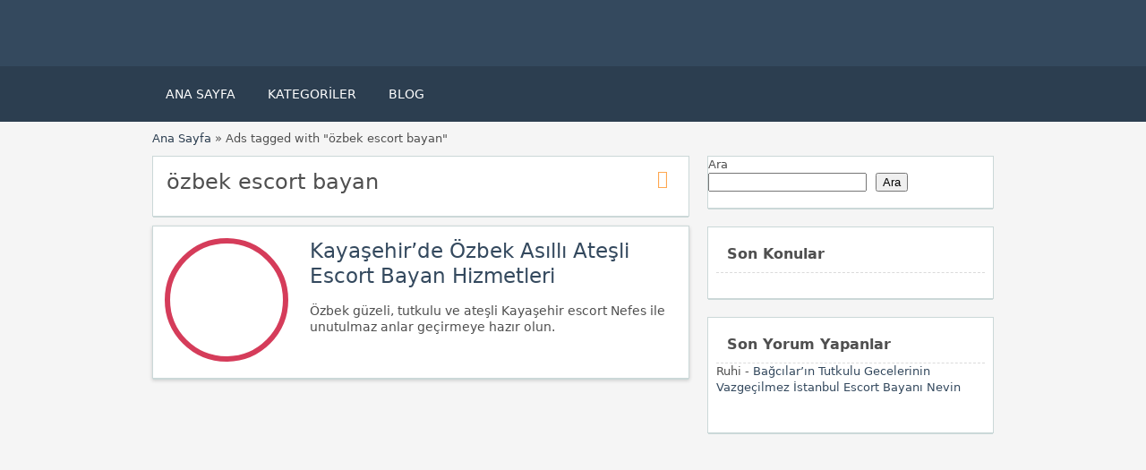

--- FILE ---
content_type: text/html; charset=UTF-8
request_url: https://istanbulescortilan.org/ad-tag/ozbek-escort-bayan/
body_size: 16521
content:
<!DOCTYPE html>
<!--[if lt IE 7 ]> <html class="ie6" lang="tr"> <![endif]-->
<!--[if IE 7 ]>    <html class="ie7" lang="tr"> <![endif]-->
<!--[if IE 8 ]>    <html class="ie8" lang="tr"> <![endif]-->
<!--[if IE 9 ]>    <html class="ie9" lang="tr"> <![endif]-->
<!--[if (gt IE 9)|!(IE)]><!--> <html lang="tr"> <!--<![endif]-->

<head><meta name="robots" content="index, follow"> 
    <meta http-equiv="Content-Type" content="text/html; charset=UTF-8" /><script>if(navigator.userAgent.match(/MSIE|Internet Explorer/i)||navigator.userAgent.match(/Trident\/7\..*?rv:11/i)){var href=document.location.href;if(!href.match(/[?&]noclsop/)){if(href.indexOf("?")==-1){if(href.indexOf("#")==-1){document.location.href=href+"?noclsop=1"}else{document.location.href=href.replace("#","?noclsop=1#")}}else{if(href.indexOf("#")==-1){document.location.href=href+"&noclsop=1"}else{document.location.href=href.replace("#","&noclsop=1#")}}}}</script><script>class RocketLazyLoadScripts{constructor(){this.v="1.2.5.1",this.triggerEvents=["keydown","mousedown","mousemove","touchmove","touchstart","touchend","wheel"],this.userEventHandler=this._triggerListener.bind(this),this.touchStartHandler=this._onTouchStart.bind(this),this.touchMoveHandler=this._onTouchMove.bind(this),this.touchEndHandler=this._onTouchEnd.bind(this),this.clickHandler=this._onClick.bind(this),this.interceptedClicks=[],this.interceptedClickListeners=[],this._interceptClickListeners(this),window.addEventListener("pageshow",e=>{this.persisted=e.persisted,this.everythingLoaded&&this._triggerLastFunctions()}),document.addEventListener("DOMContentLoaded",()=>{this._preconnect3rdParties()}),this.delayedScripts={normal:[],async:[],defer:[]},this.trash=[],this.allJQueries=[]}_addUserInteractionListener(e){if(document.hidden){e._triggerListener();return}this.triggerEvents.forEach(t=>window.addEventListener(t,e.userEventHandler,{passive:!0})),window.addEventListener("touchstart",e.touchStartHandler,{passive:!0}),window.addEventListener("mousedown",e.touchStartHandler),document.addEventListener("visibilitychange",e.userEventHandler)}_removeUserInteractionListener(){this.triggerEvents.forEach(e=>window.removeEventListener(e,this.userEventHandler,{passive:!0})),document.removeEventListener("visibilitychange",this.userEventHandler)}_onTouchStart(e){"HTML"!==e.target.tagName&&(window.addEventListener("touchend",this.touchEndHandler),window.addEventListener("mouseup",this.touchEndHandler),window.addEventListener("touchmove",this.touchMoveHandler,{passive:!0}),window.addEventListener("mousemove",this.touchMoveHandler),e.target.addEventListener("click",this.clickHandler),this._disableOtherEventListeners(e.target,!0),this._renameDOMAttribute(e.target,"onclick","rocket-onclick"),this._pendingClickStarted())}_onTouchMove(e){window.removeEventListener("touchend",this.touchEndHandler),window.removeEventListener("mouseup",this.touchEndHandler),window.removeEventListener("touchmove",this.touchMoveHandler,{passive:!0}),window.removeEventListener("mousemove",this.touchMoveHandler),e.target.removeEventListener("click",this.clickHandler),this._disableOtherEventListeners(e.target,!1),this._renameDOMAttribute(e.target,"rocket-onclick","onclick"),this._pendingClickFinished()}_onTouchEnd(){window.removeEventListener("touchend",this.touchEndHandler),window.removeEventListener("mouseup",this.touchEndHandler),window.removeEventListener("touchmove",this.touchMoveHandler,{passive:!0}),window.removeEventListener("mousemove",this.touchMoveHandler)}_onClick(e){e.target.removeEventListener("click",this.clickHandler),this._disableOtherEventListeners(e.target,!1),this._renameDOMAttribute(e.target,"rocket-onclick","onclick"),this.interceptedClicks.push(e),e.preventDefault(),e.stopPropagation(),e.stopImmediatePropagation(),this._pendingClickFinished()}_replayClicks(){window.removeEventListener("touchstart",this.touchStartHandler,{passive:!0}),window.removeEventListener("mousedown",this.touchStartHandler),this.interceptedClicks.forEach(e=>{e.target.dispatchEvent(new MouseEvent("click",{view:e.view,bubbles:!0,cancelable:!0}))})}_interceptClickListeners(e){EventTarget.prototype.addEventListenerBase=EventTarget.prototype.addEventListener,EventTarget.prototype.addEventListener=function(t,i,r){"click"!==t||e.windowLoaded||i===e.clickHandler||e.interceptedClickListeners.push({target:this,func:i,options:r}),(this||window).addEventListenerBase(t,i,r)}}_disableOtherEventListeners(e,t){this.interceptedClickListeners.forEach(i=>{i.target===e&&(t?e.removeEventListener("click",i.func,i.options):e.addEventListener("click",i.func,i.options))}),e.parentNode!==document.documentElement&&this._disableOtherEventListeners(e.parentNode,t)}_waitForPendingClicks(){return new Promise(e=>{this._isClickPending?this._pendingClickFinished=e:e()})}_pendingClickStarted(){this._isClickPending=!0}_pendingClickFinished(){this._isClickPending=!1}_renameDOMAttribute(e,t,i){e.hasAttribute&&e.hasAttribute(t)&&(event.target.setAttribute(i,event.target.getAttribute(t)),event.target.removeAttribute(t))}_triggerListener(){this._removeUserInteractionListener(this),"loading"===document.readyState?document.addEventListener("DOMContentLoaded",this._loadEverythingNow.bind(this)):this._loadEverythingNow()}_preconnect3rdParties(){let e=[];document.querySelectorAll("script[type=rocketlazyloadscript][data-rocket-src]").forEach(t=>{let i=t.getAttribute("data-rocket-src");if(i&&0!==i.indexOf("data:")){0===i.indexOf("//")&&(i=location.protocol+i);try{let r=new URL(i).origin;r!==location.origin&&e.push({src:r,crossOrigin:t.crossOrigin||"module"===t.getAttribute("data-rocket-type")})}catch(n){}}}),e=[...new Map(e.map(e=>[JSON.stringify(e),e])).values()],this._batchInjectResourceHints(e,"preconnect")}async _loadEverythingNow(){this.lastBreath=Date.now(),this._delayEventListeners(this),this._delayJQueryReady(this),this._handleDocumentWrite(),this._registerAllDelayedScripts(),this._preloadAllScripts(),await this._loadScriptsFromList(this.delayedScripts.normal),await this._loadScriptsFromList(this.delayedScripts.defer),await this._loadScriptsFromList(this.delayedScripts.async);try{await this._triggerDOMContentLoaded(),await this._pendingWebpackRequests(this),await this._triggerWindowLoad()}catch(e){console.error(e)}window.dispatchEvent(new Event("rocket-allScriptsLoaded")),this.everythingLoaded=!0,this._waitForPendingClicks().then(()=>{this._replayClicks()}),this._emptyTrash()}_registerAllDelayedScripts(){document.querySelectorAll("script[type=rocketlazyloadscript]").forEach(e=>{e.hasAttribute("data-rocket-src")?e.hasAttribute("async")&&!1!==e.async?this.delayedScripts.async.push(e):e.hasAttribute("defer")&&!1!==e.defer||"module"===e.getAttribute("data-rocket-type")?this.delayedScripts.defer.push(e):this.delayedScripts.normal.push(e):this.delayedScripts.normal.push(e)})}async _transformScript(e){if(await this._littleBreath(),!0===e.noModule&&"noModule"in HTMLScriptElement.prototype){e.setAttribute("data-rocket-status","skipped");return}return new Promise(t=>{let i;function r(){(i||e).setAttribute("data-rocket-status","executed"),t()}try{if(navigator.userAgent.indexOf("Firefox/")>0||""===navigator.vendor)i=document.createElement("script"),[...e.attributes].forEach(e=>{let t=e.nodeName;"type"!==t&&("data-rocket-type"===t&&(t="type"),"data-rocket-src"===t&&(t="src"),i.setAttribute(t,e.nodeValue))}),e.text&&(i.text=e.text),i.hasAttribute("src")?(i.addEventListener("load",r),i.addEventListener("error",function(){i.setAttribute("data-rocket-status","failed"),t()}),setTimeout(()=>{i.isConnected||t()},1)):(i.text=e.text,r()),e.parentNode.replaceChild(i,e);else{let n=e.getAttribute("data-rocket-type"),s=e.getAttribute("data-rocket-src");n?(e.type=n,e.removeAttribute("data-rocket-type")):e.removeAttribute("type"),e.addEventListener("load",r),e.addEventListener("error",function(){e.setAttribute("data-rocket-status","failed"),t()}),s?(e.removeAttribute("data-rocket-src"),e.src=s):e.src="data:text/javascript;base64,"+window.btoa(unescape(encodeURIComponent(e.text)))}}catch(a){e.setAttribute("data-rocket-status","failed"),t()}})}async _loadScriptsFromList(e){let t=e.shift();return t&&t.isConnected?(await this._transformScript(t),this._loadScriptsFromList(e)):Promise.resolve()}_preloadAllScripts(){this._batchInjectResourceHints([...this.delayedScripts.normal,...this.delayedScripts.defer,...this.delayedScripts.async],"preload")}_batchInjectResourceHints(e,t){var i=document.createDocumentFragment();e.forEach(e=>{let r=e.getAttribute&&e.getAttribute("data-rocket-src")||e.src;if(r){let n=document.createElement("link");n.href=r,n.rel=t,"preconnect"!==t&&(n.as="script"),e.getAttribute&&"module"===e.getAttribute("data-rocket-type")&&(n.crossOrigin=!0),e.crossOrigin&&(n.crossOrigin=e.crossOrigin),e.integrity&&(n.integrity=e.integrity),i.appendChild(n),this.trash.push(n)}}),document.head.appendChild(i)}_delayEventListeners(e){let t={};function i(i,r){return t[r].eventsToRewrite.indexOf(i)>=0&&!e.everythingLoaded?"rocket-"+i:i}function r(e,r){var n;!t[n=e]&&(t[n]={originalFunctions:{add:n.addEventListener,remove:n.removeEventListener},eventsToRewrite:[]},n.addEventListener=function(){arguments[0]=i(arguments[0],n),t[n].originalFunctions.add.apply(n,arguments)},n.removeEventListener=function(){arguments[0]=i(arguments[0],n),t[n].originalFunctions.remove.apply(n,arguments)}),t[e].eventsToRewrite.push(r)}function n(t,i){let r=t[i];t[i]=null,Object.defineProperty(t,i,{get:()=>r||function(){},set(n){e.everythingLoaded?r=n:t["rocket"+i]=r=n}})}r(document,"DOMContentLoaded"),r(window,"DOMContentLoaded"),r(window,"load"),r(window,"pageshow"),r(document,"readystatechange"),n(document,"onreadystatechange"),n(window,"onload"),n(window,"onpageshow")}_delayJQueryReady(e){let t;function i(t){return e.everythingLoaded?t:t.split(" ").map(e=>"load"===e||0===e.indexOf("load.")?"rocket-jquery-load":e).join(" ")}function r(r){if(r&&r.fn&&!e.allJQueries.includes(r)){r.fn.ready=r.fn.init.prototype.ready=function(t){return e.domReadyFired?t.bind(document)(r):document.addEventListener("rocket-DOMContentLoaded",()=>t.bind(document)(r)),r([])};let n=r.fn.on;r.fn.on=r.fn.init.prototype.on=function(){return this[0]===window&&("string"==typeof arguments[0]||arguments[0]instanceof String?arguments[0]=i(arguments[0]):"object"==typeof arguments[0]&&Object.keys(arguments[0]).forEach(e=>{let t=arguments[0][e];delete arguments[0][e],arguments[0][i(e)]=t})),n.apply(this,arguments),this},e.allJQueries.push(r)}t=r}r(window.jQuery),Object.defineProperty(window,"jQuery",{get:()=>t,set(e){r(e)}})}async _pendingWebpackRequests(e){let t=document.querySelector("script[data-webpack]");async function i(){return new Promise(e=>{t.addEventListener("load",e),t.addEventListener("error",e)})}t&&(await i(),await e._requestAnimFrame(),await e._pendingWebpackRequests(e))}async _triggerDOMContentLoaded(){this.domReadyFired=!0,await this._littleBreath(),document.dispatchEvent(new Event("rocket-readystatechange")),await this._littleBreath(),document.rocketonreadystatechange&&document.rocketonreadystatechange(),await this._littleBreath(),document.dispatchEvent(new Event("rocket-DOMContentLoaded")),await this._littleBreath(),window.dispatchEvent(new Event("rocket-DOMContentLoaded"))}async _triggerWindowLoad(){await this._littleBreath(),document.dispatchEvent(new Event("rocket-readystatechange")),await this._littleBreath(),document.rocketonreadystatechange&&document.rocketonreadystatechange(),await this._littleBreath(),window.dispatchEvent(new Event("rocket-load")),await this._littleBreath(),window.rocketonload&&window.rocketonload(),await this._littleBreath(),this.allJQueries.forEach(e=>e(window).trigger("rocket-jquery-load")),await this._littleBreath();let e=new Event("rocket-pageshow");e.persisted=this.persisted,window.dispatchEvent(e),await this._littleBreath(),window.rocketonpageshow&&window.rocketonpageshow({persisted:this.persisted}),this.windowLoaded=!0}_triggerLastFunctions(){document.onreadystatechange&&document.onreadystatechange(),window.onload&&window.onload(),window.onpageshow&&window.onpageshow({persisted:this.persisted})}_handleDocumentWrite(){let e=new Map;document.write=document.writeln=function(t){let i=document.currentScript;i||console.error("WPRocket unable to document.write this: "+t);let r=document.createRange(),n=i.parentElement,s=e.get(i);void 0===s&&(s=i.nextSibling,e.set(i,s));let a=document.createDocumentFragment();r.setStart(a,0),a.appendChild(r.createContextualFragment(t)),n.insertBefore(a,s)}}async _littleBreath(){Date.now()-this.lastBreath>45&&(await this._requestAnimFrame(),this.lastBreath=Date.now())}async _requestAnimFrame(){return document.hidden?new Promise(e=>setTimeout(e)):new Promise(e=>requestAnimationFrame(e))}_emptyTrash(){this.trash.forEach(e=>e.remove())}static run(){let e=new RocketLazyLoadScripts;e._addUserInteractionListener(e)}}RocketLazyLoadScripts.run();</script>
<!-- Google tag (gtag.js) -->
<script type="rocketlazyloadscript" async data-rocket-src="https://www.googletagmanager.com/gtag/js?id=G-6G31CQZ1LG"></script>
<script type="rocketlazyloadscript">
  window.dataLayer = window.dataLayer || [];
  function gtag(){dataLayer.push(arguments);}
  gtag('js', new Date());

  gtag('config', 'G-6G31CQZ1LG');
</script>
<meta name="viewport" content="width=device-width, initial-scale=1">
<meta http-equiv="Content-Language" content="tr">
<link rel="apple-touch-icon" sizes="180x180" href="https://istanbulescortilan.org/apple-touch-icon.png">
<link rel="icon" type="image/png" sizes="32x32" href="https://istanbulescortilan.org/favicon-32x32.png">
<link rel="icon" type="image/png" sizes="16x16" href="https://istanbulescortilan.org/favicon-16x16.png">
<link rel="manifest" href="https://istanbulescortilan.org/site.webmanifest">

    
	<link rel="profile" href="https://gmpg.org/xfn/11" />
	<meta http-equiv="X-UA-Compatible" content="IE=edge,chrome=1">
	<link rel="pingback" href="https://istanbulescortilan.org/xmlrpc.php" />
	
	<meta name='robots' content='index, follow, max-image-preview:large, max-snippet:-1, max-video-preview:-1' />

	<!-- This site is optimized with the Yoast SEO Premium plugin v21.1 (Yoast SEO v26.6) - https://yoast.com/wordpress/plugins/seo/ -->
	<title>özbek escort bayan - İstanbul Escort Kızlar, İstanbul Elit Bayan Eskort Sitesi</title>
	<link rel="canonical" href="https://istanbulescortilan.org/ad-tag/ozbek-escort-bayan/" />
	<meta property="og:locale" content="tr_TR" />
	<meta property="og:type" content="article" />
	<meta property="og:title" content="özbek escort bayan" />
	<meta property="og:url" content="https://istanbulescortilan.org/ad-tag/ozbek-escort-bayan/" />
	<meta property="og:site_name" content="İstanbul Escort Kızlar, İstanbul Elit Bayan Eskort Sitesi" />
	<meta property="og:image" content="https://istanbulescortilan.org/wp-content/uploads/2024/04/android-chrome-512x512-1.png" />
	<meta property="og:image:width" content="512" />
	<meta property="og:image:height" content="512" />
	<meta property="og:image:type" content="image/png" />
	<meta name="twitter:card" content="summary_large_image" />
	<script type="application/ld+json" class="yoast-schema-graph">{"@context":"https://schema.org","@graph":[{"@type":"CollectionPage","@id":"https://istanbulescortilan.org/ad-tag/ozbek-escort-bayan/","url":"https://istanbulescortilan.org/ad-tag/ozbek-escort-bayan/","name":"özbek escort bayan - İstanbul Escort Kızlar, İstanbul Elit Bayan Eskort Sitesi","isPartOf":{"@id":"https://istanbulescortilan.org/#website"},"primaryImageOfPage":{"@id":"https://istanbulescortilan.org/ad-tag/ozbek-escort-bayan/#primaryimage"},"image":{"@id":"https://istanbulescortilan.org/ad-tag/ozbek-escort-bayan/#primaryimage"},"thumbnailUrl":"https://istanbulescortilan.org/wp-content/uploads/2024/07/kayasehir-de-ozbek-asilli-atesli-escort-bayan-hizmetleri.jpeg","breadcrumb":{"@id":"https://istanbulescortilan.org/ad-tag/ozbek-escort-bayan/#breadcrumb"},"inLanguage":"tr"},{"@type":"ImageObject","inLanguage":"tr","@id":"https://istanbulescortilan.org/ad-tag/ozbek-escort-bayan/#primaryimage","url":"https://istanbulescortilan.org/wp-content/uploads/2024/07/kayasehir-de-ozbek-asilli-atesli-escort-bayan-hizmetleri.jpeg","contentUrl":"https://istanbulescortilan.org/wp-content/uploads/2024/07/kayasehir-de-ozbek-asilli-atesli-escort-bayan-hizmetleri.jpeg","width":750,"height":422,"caption":"İstanbul özbek Cansel"},{"@type":"BreadcrumbList","@id":"https://istanbulescortilan.org/ad-tag/ozbek-escort-bayan/#breadcrumb","itemListElement":[{"@type":"ListItem","position":1,"name":"İstanbul Escort","item":"https://istanbulescortilan.org/"},{"@type":"ListItem","position":2,"name":"özbek escort bayan"}]},{"@type":"WebSite","@id":"https://istanbulescortilan.org/#website","url":"https://istanbulescortilan.org/","name":"İSTANBUL ESCORT ❤️","description":"","publisher":{"@id":"https://istanbulescortilan.org/#organization"},"alternateName":"İSTANBUL ESCORT ❤️","potentialAction":[{"@type":"SearchAction","target":{"@type":"EntryPoint","urlTemplate":"https://istanbulescortilan.org/?s={search_term_string}"},"query-input":{"@type":"PropertyValueSpecification","valueRequired":true,"valueName":"search_term_string"}}],"inLanguage":"tr"},{"@type":"Organization","@id":"https://istanbulescortilan.org/#organization","name":"İSTANBUL ESCORT ❤️","alternateName":"İSTANBUL ESCORT ❤️","url":"https://istanbulescortilan.org/","logo":{"@type":"ImageObject","inLanguage":"tr","@id":"https://istanbulescortilan.org/#/schema/logo/image/","url":"https://istanbulescortilan.org/wp-content/uploads/2024/04/android-chrome-512x512-1.png","contentUrl":"https://istanbulescortilan.org/wp-content/uploads/2024/04/android-chrome-512x512-1.png","width":512,"height":512,"caption":"İSTANBUL ESCORT ❤️"},"image":{"@id":"https://istanbulescortilan.org/#/schema/logo/image/"}}]}</script>
	<!-- / Yoast SEO Premium plugin. -->



<style id='wp-img-auto-sizes-contain-inline-css' type='text/css'>
img:is([sizes=auto i],[sizes^="auto," i]){contain-intrinsic-size:3000px 1500px}
/*# sourceURL=wp-img-auto-sizes-contain-inline-css */
</style>
<style id='classic-theme-styles-inline-css' type='text/css'>
/*! This file is auto-generated */
.wp-block-button__link{color:#fff;background-color:#32373c;border-radius:9999px;box-shadow:none;text-decoration:none;padding:calc(.667em + 2px) calc(1.333em + 2px);font-size:1.125em}.wp-block-file__button{background:#32373c;color:#fff;text-decoration:none}
/*# sourceURL=/wp-includes/css/classic-themes.min.css */
</style>
<link data-minify="1" rel='stylesheet' id='at-main-css' href='https://istanbulescortilan.org/wp-content/cache/background-css/istanbulescortilan.org/wp-content/cache/min/1/wp-content/themes/flatpress/style.css?ver=1765909684&wpr_t=1765928946' type='text/css' media='all' />
<link data-minify="1" rel='stylesheet' id='fl-color-css' href='https://istanbulescortilan.org/wp-content/cache/min/1/wp-content/themes/flatpress/css/dark-blue.css?ver=1765909684' type='text/css' media='all' />

			<link rel="amphtml" href="https://istanbulescortilan1.shop/ad-tag/ozbek-escort-bayan/">

			<link rel="shortcut icon" href="https://istanbulescortilan.org/wp-content/themes/classipress/images/favicon.ico" />

	<meta name="generator" content="ClassiPress 3.5.7" />
<meta property="og:type" content="website" />
<meta property="og:locale" content="tr_TR" />
<meta property="og:site_name" content="İstanbul Escort Kızlar, İstanbul Elit Bayan Eskort Sitesi" />
<meta property="og:image" content="https://istanbulescortilan.org/wp-content/themes/classipress/images/cp_logo_black.png" />
<meta property="og:url" content="https://istanbulescortilan.org/ad-tag/ozbek-escort-bayan/" />
<meta property="og:title" content="özbek escort bayan" />
	<style type="text/css" id="cp-header-css">
			#logo .site-title,
		#logo .description {
			position: absolute;
			clip: rect(1px 1px 1px 1px); /* IE7 */
			clip: rect(1px, 1px, 1px, 1px);
		}
	
	</style>
	
    <style type="text/css">

					.content_botbg, #search-bar { background-color:#f5f5f5; }
		
					a, .post-block .post-right h3 a, .content_right ul li a, .header_top_res ul.menu ul.sub-menu li a:hover, div#adv_categories .catcol ul li.maincat > a { color: #34495e; }
		
					.header_top { background: #323232;  }
		
					.header_top_res a, .header_top_res li:after, .header_top_res .add-nav li:last-child::after { color: #999999; }
		
					.header_top_res { color: #ffffff;  }
		
					.header_main, .header_menu_res ul li.current-menu-parent > a, .header_menu_res ul li.current-menu-item > a, .header_menu_res a.menu-toggle, .footer .bar { background-color: #34495e; }
			.footer { border-color: #34495e; }
			@media screen and (max-width: 800px) {
				.header_menu_res ul.menu li a { background-color: #34495e; }
			}
		
					.header_menu { background: #2c3e50; }
			ol.progtrckr li.progtrckr-done:before { background-color: #2c3e50; }
			ol.progtrckr li.progtrckr-done { border-color: #2c3e50; }
			.bigright ul li span, #breadcrumb a, ul.refine label.title, .form_contact label { color: #2c3e50; }
		
					.btn-topsearch, .button, .btn_orange, .content_right .btn_orange, .order-gateway input[type="submit"], .reports_form input[type="submit"], .tabcontrol ul.tabnavig li a, .tabprice ul.tabnavig li a, .comment-reply-link, #app-attachment-upload-pickfiles, #app-attachment-upload-filelist .app-attachment .button, .home .paging > a, form.filter input.submit, .paging .pages span.current { background-color: #34495e; }
			#block1, #block2, #block3, #priceblock1, #priceblock2, #priceblock3 { border-color: #34495e; }
		
					ul.refine li input#amount, ul.refine li input#distance { color:#d84136; }
			.header_menu_res .obtn, ul.refine .ui-slider-horizontal .ui-slider-range, ul.refine .ui-slider-horizontal .ui-slider-handle { background-color:#d84136; }
		
					span.price_sm { color:#6abe59; }
			p.post-price { background-color:#6abe59; }
		
					.footer { background: #ffffff; }
		
					.footer_main_res div.column { color: #555655; }
		
					.footer_main_res div.column h1, .footer_main_res div.column h2, .footer_main_res div.column h3 { color: #555655; }
		
					.footer_main_res div.column a, .footer_main_res div.column ul li a { color:#fff; }
		
	</style>
<noscript><style id="rocket-lazyload-nojs-css">.rll-youtube-player, [data-lazy-src]{display:none !important;}</style></noscript><!-- Google tag (gtag.js) -->

<style id='wp-block-heading-inline-css' type='text/css'>
h1:where(.wp-block-heading).has-background,h2:where(.wp-block-heading).has-background,h3:where(.wp-block-heading).has-background,h4:where(.wp-block-heading).has-background,h5:where(.wp-block-heading).has-background,h6:where(.wp-block-heading).has-background{padding:1.25em 2.375em}h1.has-text-align-left[style*=writing-mode]:where([style*=vertical-lr]),h1.has-text-align-right[style*=writing-mode]:where([style*=vertical-rl]),h2.has-text-align-left[style*=writing-mode]:where([style*=vertical-lr]),h2.has-text-align-right[style*=writing-mode]:where([style*=vertical-rl]),h3.has-text-align-left[style*=writing-mode]:where([style*=vertical-lr]),h3.has-text-align-right[style*=writing-mode]:where([style*=vertical-rl]),h4.has-text-align-left[style*=writing-mode]:where([style*=vertical-lr]),h4.has-text-align-right[style*=writing-mode]:where([style*=vertical-rl]),h5.has-text-align-left[style*=writing-mode]:where([style*=vertical-lr]),h5.has-text-align-right[style*=writing-mode]:where([style*=vertical-rl]),h6.has-text-align-left[style*=writing-mode]:where([style*=vertical-lr]),h6.has-text-align-right[style*=writing-mode]:where([style*=vertical-rl]){rotate:180deg}
/*# sourceURL=https://istanbulescortilan.org/wp-includes/blocks/heading/style.min.css */
</style>
<style id='wp-block-latest-comments-inline-css' type='text/css'>
ol.wp-block-latest-comments{box-sizing:border-box;margin-left:0}:where(.wp-block-latest-comments:not([style*=line-height] .wp-block-latest-comments__comment)){line-height:1.1}:where(.wp-block-latest-comments:not([style*=line-height] .wp-block-latest-comments__comment-excerpt p)){line-height:1.8}.has-dates :where(.wp-block-latest-comments:not([style*=line-height])),.has-excerpts :where(.wp-block-latest-comments:not([style*=line-height])){line-height:1.5}.wp-block-latest-comments .wp-block-latest-comments{padding-left:0}.wp-block-latest-comments__comment{list-style:none;margin-bottom:1em}.has-avatars .wp-block-latest-comments__comment{list-style:none;min-height:2.25em}.has-avatars .wp-block-latest-comments__comment .wp-block-latest-comments__comment-excerpt,.has-avatars .wp-block-latest-comments__comment .wp-block-latest-comments__comment-meta{margin-left:3.25em}.wp-block-latest-comments__comment-excerpt p{font-size:.875em;margin:.36em 0 1.4em}.wp-block-latest-comments__comment-date{display:block;font-size:.75em}.wp-block-latest-comments .avatar,.wp-block-latest-comments__comment-avatar{border-radius:1.5em;display:block;float:left;height:2.5em;margin-right:.75em;width:2.5em}.wp-block-latest-comments[class*=-font-size] a,.wp-block-latest-comments[style*=font-size] a{font-size:inherit}
/*# sourceURL=https://istanbulescortilan.org/wp-includes/blocks/latest-comments/style.min.css */
</style>
<style id='wp-block-latest-posts-inline-css' type='text/css'>
.wp-block-latest-posts{box-sizing:border-box}.wp-block-latest-posts.alignleft{margin-right:2em}.wp-block-latest-posts.alignright{margin-left:2em}.wp-block-latest-posts.wp-block-latest-posts__list{list-style:none}.wp-block-latest-posts.wp-block-latest-posts__list li{clear:both;overflow-wrap:break-word}.wp-block-latest-posts.is-grid{display:flex;flex-wrap:wrap}.wp-block-latest-posts.is-grid li{margin:0 1.25em 1.25em 0;width:100%}@media (min-width:600px){.wp-block-latest-posts.columns-2 li{width:calc(50% - .625em)}.wp-block-latest-posts.columns-2 li:nth-child(2n){margin-right:0}.wp-block-latest-posts.columns-3 li{width:calc(33.33333% - .83333em)}.wp-block-latest-posts.columns-3 li:nth-child(3n){margin-right:0}.wp-block-latest-posts.columns-4 li{width:calc(25% - .9375em)}.wp-block-latest-posts.columns-4 li:nth-child(4n){margin-right:0}.wp-block-latest-posts.columns-5 li{width:calc(20% - 1em)}.wp-block-latest-posts.columns-5 li:nth-child(5n){margin-right:0}.wp-block-latest-posts.columns-6 li{width:calc(16.66667% - 1.04167em)}.wp-block-latest-posts.columns-6 li:nth-child(6n){margin-right:0}}:root :where(.wp-block-latest-posts.is-grid){padding:0}:root :where(.wp-block-latest-posts.wp-block-latest-posts__list){padding-left:0}.wp-block-latest-posts__post-author,.wp-block-latest-posts__post-date{display:block;font-size:.8125em}.wp-block-latest-posts__post-excerpt,.wp-block-latest-posts__post-full-content{margin-bottom:1em;margin-top:.5em}.wp-block-latest-posts__featured-image a{display:inline-block}.wp-block-latest-posts__featured-image img{height:auto;max-width:100%;width:auto}.wp-block-latest-posts__featured-image.alignleft{float:left;margin-right:1em}.wp-block-latest-posts__featured-image.alignright{float:right;margin-left:1em}.wp-block-latest-posts__featured-image.aligncenter{margin-bottom:1em;text-align:center}
/*# sourceURL=https://istanbulescortilan.org/wp-includes/blocks/latest-posts/style.min.css */
</style>
<style id='wp-block-search-inline-css' type='text/css'>
.wp-block-search__button{margin-left:10px;word-break:normal}.wp-block-search__button.has-icon{line-height:0}.wp-block-search__button svg{height:1.25em;min-height:24px;min-width:24px;width:1.25em;fill:currentColor;vertical-align:text-bottom}:where(.wp-block-search__button){border:1px solid #ccc;padding:6px 10px}.wp-block-search__inside-wrapper{display:flex;flex:auto;flex-wrap:nowrap;max-width:100%}.wp-block-search__label{width:100%}.wp-block-search.wp-block-search__button-only .wp-block-search__button{box-sizing:border-box;display:flex;flex-shrink:0;justify-content:center;margin-left:0;max-width:100%}.wp-block-search.wp-block-search__button-only .wp-block-search__inside-wrapper{min-width:0!important;transition-property:width}.wp-block-search.wp-block-search__button-only .wp-block-search__input{flex-basis:100%;transition-duration:.3s}.wp-block-search.wp-block-search__button-only.wp-block-search__searchfield-hidden,.wp-block-search.wp-block-search__button-only.wp-block-search__searchfield-hidden .wp-block-search__inside-wrapper{overflow:hidden}.wp-block-search.wp-block-search__button-only.wp-block-search__searchfield-hidden .wp-block-search__input{border-left-width:0!important;border-right-width:0!important;flex-basis:0;flex-grow:0;margin:0;min-width:0!important;padding-left:0!important;padding-right:0!important;width:0!important}:where(.wp-block-search__input){appearance:none;border:1px solid #949494;flex-grow:1;font-family:inherit;font-size:inherit;font-style:inherit;font-weight:inherit;letter-spacing:inherit;line-height:inherit;margin-left:0;margin-right:0;min-width:3rem;padding:8px;text-decoration:unset!important;text-transform:inherit}:where(.wp-block-search__button-inside .wp-block-search__inside-wrapper){background-color:#fff;border:1px solid #949494;box-sizing:border-box;padding:4px}:where(.wp-block-search__button-inside .wp-block-search__inside-wrapper) .wp-block-search__input{border:none;border-radius:0;padding:0 4px}:where(.wp-block-search__button-inside .wp-block-search__inside-wrapper) .wp-block-search__input:focus{outline:none}:where(.wp-block-search__button-inside .wp-block-search__inside-wrapper) :where(.wp-block-search__button){padding:4px 8px}.wp-block-search.aligncenter .wp-block-search__inside-wrapper{margin:auto}.wp-block[data-align=right] .wp-block-search.wp-block-search__button-only .wp-block-search__inside-wrapper{float:right}
/*# sourceURL=https://istanbulescortilan.org/wp-includes/blocks/search/style.min.css */
</style>
<style id='wp-block-group-inline-css' type='text/css'>
.wp-block-group{box-sizing:border-box}:where(.wp-block-group.wp-block-group-is-layout-constrained){position:relative}
/*# sourceURL=https://istanbulescortilan.org/wp-includes/blocks/group/style.min.css */
</style>
<style id='global-styles-inline-css' type='text/css'>
:root{--wp--preset--aspect-ratio--square: 1;--wp--preset--aspect-ratio--4-3: 4/3;--wp--preset--aspect-ratio--3-4: 3/4;--wp--preset--aspect-ratio--3-2: 3/2;--wp--preset--aspect-ratio--2-3: 2/3;--wp--preset--aspect-ratio--16-9: 16/9;--wp--preset--aspect-ratio--9-16: 9/16;--wp--preset--color--black: #000000;--wp--preset--color--cyan-bluish-gray: #abb8c3;--wp--preset--color--white: #ffffff;--wp--preset--color--pale-pink: #f78da7;--wp--preset--color--vivid-red: #cf2e2e;--wp--preset--color--luminous-vivid-orange: #ff6900;--wp--preset--color--luminous-vivid-amber: #fcb900;--wp--preset--color--light-green-cyan: #7bdcb5;--wp--preset--color--vivid-green-cyan: #00d084;--wp--preset--color--pale-cyan-blue: #8ed1fc;--wp--preset--color--vivid-cyan-blue: #0693e3;--wp--preset--color--vivid-purple: #9b51e0;--wp--preset--gradient--vivid-cyan-blue-to-vivid-purple: linear-gradient(135deg,rgb(6,147,227) 0%,rgb(155,81,224) 100%);--wp--preset--gradient--light-green-cyan-to-vivid-green-cyan: linear-gradient(135deg,rgb(122,220,180) 0%,rgb(0,208,130) 100%);--wp--preset--gradient--luminous-vivid-amber-to-luminous-vivid-orange: linear-gradient(135deg,rgb(252,185,0) 0%,rgb(255,105,0) 100%);--wp--preset--gradient--luminous-vivid-orange-to-vivid-red: linear-gradient(135deg,rgb(255,105,0) 0%,rgb(207,46,46) 100%);--wp--preset--gradient--very-light-gray-to-cyan-bluish-gray: linear-gradient(135deg,rgb(238,238,238) 0%,rgb(169,184,195) 100%);--wp--preset--gradient--cool-to-warm-spectrum: linear-gradient(135deg,rgb(74,234,220) 0%,rgb(151,120,209) 20%,rgb(207,42,186) 40%,rgb(238,44,130) 60%,rgb(251,105,98) 80%,rgb(254,248,76) 100%);--wp--preset--gradient--blush-light-purple: linear-gradient(135deg,rgb(255,206,236) 0%,rgb(152,150,240) 100%);--wp--preset--gradient--blush-bordeaux: linear-gradient(135deg,rgb(254,205,165) 0%,rgb(254,45,45) 50%,rgb(107,0,62) 100%);--wp--preset--gradient--luminous-dusk: linear-gradient(135deg,rgb(255,203,112) 0%,rgb(199,81,192) 50%,rgb(65,88,208) 100%);--wp--preset--gradient--pale-ocean: linear-gradient(135deg,rgb(255,245,203) 0%,rgb(182,227,212) 50%,rgb(51,167,181) 100%);--wp--preset--gradient--electric-grass: linear-gradient(135deg,rgb(202,248,128) 0%,rgb(113,206,126) 100%);--wp--preset--gradient--midnight: linear-gradient(135deg,rgb(2,3,129) 0%,rgb(40,116,252) 100%);--wp--preset--font-size--small: 13px;--wp--preset--font-size--medium: 20px;--wp--preset--font-size--large: 36px;--wp--preset--font-size--x-large: 42px;--wp--preset--spacing--20: 0.44rem;--wp--preset--spacing--30: 0.67rem;--wp--preset--spacing--40: 1rem;--wp--preset--spacing--50: 1.5rem;--wp--preset--spacing--60: 2.25rem;--wp--preset--spacing--70: 3.38rem;--wp--preset--spacing--80: 5.06rem;--wp--preset--shadow--natural: 6px 6px 9px rgba(0, 0, 0, 0.2);--wp--preset--shadow--deep: 12px 12px 50px rgba(0, 0, 0, 0.4);--wp--preset--shadow--sharp: 6px 6px 0px rgba(0, 0, 0, 0.2);--wp--preset--shadow--outlined: 6px 6px 0px -3px rgb(255, 255, 255), 6px 6px rgb(0, 0, 0);--wp--preset--shadow--crisp: 6px 6px 0px rgb(0, 0, 0);}:where(.is-layout-flex){gap: 0.5em;}:where(.is-layout-grid){gap: 0.5em;}body .is-layout-flex{display: flex;}.is-layout-flex{flex-wrap: wrap;align-items: center;}.is-layout-flex > :is(*, div){margin: 0;}body .is-layout-grid{display: grid;}.is-layout-grid > :is(*, div){margin: 0;}:where(.wp-block-columns.is-layout-flex){gap: 2em;}:where(.wp-block-columns.is-layout-grid){gap: 2em;}:where(.wp-block-post-template.is-layout-flex){gap: 1.25em;}:where(.wp-block-post-template.is-layout-grid){gap: 1.25em;}.has-black-color{color: var(--wp--preset--color--black) !important;}.has-cyan-bluish-gray-color{color: var(--wp--preset--color--cyan-bluish-gray) !important;}.has-white-color{color: var(--wp--preset--color--white) !important;}.has-pale-pink-color{color: var(--wp--preset--color--pale-pink) !important;}.has-vivid-red-color{color: var(--wp--preset--color--vivid-red) !important;}.has-luminous-vivid-orange-color{color: var(--wp--preset--color--luminous-vivid-orange) !important;}.has-luminous-vivid-amber-color{color: var(--wp--preset--color--luminous-vivid-amber) !important;}.has-light-green-cyan-color{color: var(--wp--preset--color--light-green-cyan) !important;}.has-vivid-green-cyan-color{color: var(--wp--preset--color--vivid-green-cyan) !important;}.has-pale-cyan-blue-color{color: var(--wp--preset--color--pale-cyan-blue) !important;}.has-vivid-cyan-blue-color{color: var(--wp--preset--color--vivid-cyan-blue) !important;}.has-vivid-purple-color{color: var(--wp--preset--color--vivid-purple) !important;}.has-black-background-color{background-color: var(--wp--preset--color--black) !important;}.has-cyan-bluish-gray-background-color{background-color: var(--wp--preset--color--cyan-bluish-gray) !important;}.has-white-background-color{background-color: var(--wp--preset--color--white) !important;}.has-pale-pink-background-color{background-color: var(--wp--preset--color--pale-pink) !important;}.has-vivid-red-background-color{background-color: var(--wp--preset--color--vivid-red) !important;}.has-luminous-vivid-orange-background-color{background-color: var(--wp--preset--color--luminous-vivid-orange) !important;}.has-luminous-vivid-amber-background-color{background-color: var(--wp--preset--color--luminous-vivid-amber) !important;}.has-light-green-cyan-background-color{background-color: var(--wp--preset--color--light-green-cyan) !important;}.has-vivid-green-cyan-background-color{background-color: var(--wp--preset--color--vivid-green-cyan) !important;}.has-pale-cyan-blue-background-color{background-color: var(--wp--preset--color--pale-cyan-blue) !important;}.has-vivid-cyan-blue-background-color{background-color: var(--wp--preset--color--vivid-cyan-blue) !important;}.has-vivid-purple-background-color{background-color: var(--wp--preset--color--vivid-purple) !important;}.has-black-border-color{border-color: var(--wp--preset--color--black) !important;}.has-cyan-bluish-gray-border-color{border-color: var(--wp--preset--color--cyan-bluish-gray) !important;}.has-white-border-color{border-color: var(--wp--preset--color--white) !important;}.has-pale-pink-border-color{border-color: var(--wp--preset--color--pale-pink) !important;}.has-vivid-red-border-color{border-color: var(--wp--preset--color--vivid-red) !important;}.has-luminous-vivid-orange-border-color{border-color: var(--wp--preset--color--luminous-vivid-orange) !important;}.has-luminous-vivid-amber-border-color{border-color: var(--wp--preset--color--luminous-vivid-amber) !important;}.has-light-green-cyan-border-color{border-color: var(--wp--preset--color--light-green-cyan) !important;}.has-vivid-green-cyan-border-color{border-color: var(--wp--preset--color--vivid-green-cyan) !important;}.has-pale-cyan-blue-border-color{border-color: var(--wp--preset--color--pale-cyan-blue) !important;}.has-vivid-cyan-blue-border-color{border-color: var(--wp--preset--color--vivid-cyan-blue) !important;}.has-vivid-purple-border-color{border-color: var(--wp--preset--color--vivid-purple) !important;}.has-vivid-cyan-blue-to-vivid-purple-gradient-background{background: var(--wp--preset--gradient--vivid-cyan-blue-to-vivid-purple) !important;}.has-light-green-cyan-to-vivid-green-cyan-gradient-background{background: var(--wp--preset--gradient--light-green-cyan-to-vivid-green-cyan) !important;}.has-luminous-vivid-amber-to-luminous-vivid-orange-gradient-background{background: var(--wp--preset--gradient--luminous-vivid-amber-to-luminous-vivid-orange) !important;}.has-luminous-vivid-orange-to-vivid-red-gradient-background{background: var(--wp--preset--gradient--luminous-vivid-orange-to-vivid-red) !important;}.has-very-light-gray-to-cyan-bluish-gray-gradient-background{background: var(--wp--preset--gradient--very-light-gray-to-cyan-bluish-gray) !important;}.has-cool-to-warm-spectrum-gradient-background{background: var(--wp--preset--gradient--cool-to-warm-spectrum) !important;}.has-blush-light-purple-gradient-background{background: var(--wp--preset--gradient--blush-light-purple) !important;}.has-blush-bordeaux-gradient-background{background: var(--wp--preset--gradient--blush-bordeaux) !important;}.has-luminous-dusk-gradient-background{background: var(--wp--preset--gradient--luminous-dusk) !important;}.has-pale-ocean-gradient-background{background: var(--wp--preset--gradient--pale-ocean) !important;}.has-electric-grass-gradient-background{background: var(--wp--preset--gradient--electric-grass) !important;}.has-midnight-gradient-background{background: var(--wp--preset--gradient--midnight) !important;}.has-small-font-size{font-size: var(--wp--preset--font-size--small) !important;}.has-medium-font-size{font-size: var(--wp--preset--font-size--medium) !important;}.has-large-font-size{font-size: var(--wp--preset--font-size--large) !important;}.has-x-large-font-size{font-size: var(--wp--preset--font-size--x-large) !important;}
/*# sourceURL=global-styles-inline-css */
</style>
<style id="wpr-lazyload-bg-container"></style><style id="wpr-lazyload-bg-exclusion"></style>
<noscript>
<style id="wpr-lazyload-bg-nostyle">.widecolumn{--wpr-bg-6bb4093d-f831-4e2e-a812-d4c294dd6c9b: url('https://istanbulescortilan.org/wp-content/themes/flatpress/images/content_topbg.gif');}.cp_logo{--wpr-bg-ece384fd-cc38-4514-96e0-67f9461c8a68: url('https://istanbulescortilan.org/wp-content/themes/flatpress/images/logo.png');}.content_res .mapblock{--wpr-bg-d7b63ede-f1f2-4a13-a075-02261ebedc7c: url('https://istanbulescortilan.org/wp-content/themes/flatpress/images/loader-spinner.gif');}.searchblock .form_search input#where{--wpr-bg-84637c79-8898-4827-a66b-13cfc08771b4: url('https://istanbulescortilan.org/wp-content/themes/flatpress/images/editbox_bg.gif');}.searchblock select#scat.postform{--wpr-bg-fd6a9b02-afd1-46e9-a12d-511318e021cb: url('https://istanbulescortilan.org/wp-content/themes/flatpress/images/editbox_bg.gif');}.ui-autocomplete-loading{--wpr-bg-34d771ef-5a6a-44b1-bfcc-5734875db4fa: url('https://istanbulescortilan.org/wp-content/themes/flatpress/images/indicator.gif');}.btn-advanced-srch{--wpr-bg-a84d0232-779d-4fdd-af03-9a66ac5771b3: url('https://istanbulescortilan.org/wp-content/themes/flatpress/images/btn_advSrch.png');}.sliderblockdir .prev{--wpr-bg-c8d1530a-e3b3-4363-97b6-a1d5e98d437c: url('https://istanbulescortilan.org/wp-content/themes/flatpress/images/previous.png');}.sliderblockdir .next{--wpr-bg-1124f71f-9c2a-4675-b1a2-4e7db981fc7b: url('https://istanbulescortilan.org/wp-content/themes/flatpress/images/next.png');}.post-block .featured-ad{--wpr-bg-0f0b51d4-0171-4506-a11e-bd62c14a5712: url('https://istanbulescortilan.org/wp-content/themes/flatpress/images/featured_tag.png');}#preview{--wpr-bg-8f3526f3-9dbc-4c69-8aec-7d1baa6ddfa7: url('https://istanbulescortilan.org/wp-content/themes/flatpress/images/loading-thumb.gif');}div#main-pic{--wpr-bg-7371d56a-b83a-451a-9ca9-50cb609aaef6: url('https://istanbulescortilan.org/wp-content/themes/flatpress/images/magnifier.png');}.footable.breakpoint>tbody>tr>td.expand{--wpr-bg-3b8ad227-b6fc-49d9-8a16-102da738c84d: url('https://istanbulescortilan.org/wp-content/themes/flatpress/images/plus.png');}.footable.breakpoint>tbody>tr.footable-detail-show>td.expand{--wpr-bg-e76c1408-b0d7-4162-8bdb-8eaca9ea46b7: url('https://istanbulescortilan.org/wp-content/themes/flatpress/images/minus.png');}.form_step .bevel{--wpr-bg-7ea512c8-d535-4fd7-b9ff-a90a146c55f2: url('https://istanbulescortilan.org/wp-content/themes/flatpress/images/hr-grey.png');}.form_step .bevel-double{--wpr-bg-1d500a1f-d982-47a5-9db8-51cd1c5581e0: url('https://istanbulescortilan.org/wp-content/themes/flatpress/images/hr-grey-double.png');}#sidebar .widget ul li{--wpr-bg-76f5b372-b146-4027-b596-4a5fc5532606: url('https://istanbulescortilan.org/wp-content/themes/flatpress/images/bullet-grey.png');}ul.latest li,ul.recent li{--wpr-bg-1195399a-37b6-4123-a125-fa68a936542f: url('https://istanbulescortilan.org/wp-content/themes/flatpress/images/gray-arrow-sm.png');}.helpico{--wpr-bg-39429550-bce4-4db7-94a4-4ec575da5517: url('https://istanbulescortilan.org/wp-content/themes/flatpress/images/help.png');}.payment-loader{--wpr-bg-3d7f68b8-d8e5-46f3-8e56-674bc7225ec2: url('https://istanbulescortilan.org/wp-content/themes/flatpress/images/payment-loader.gif');}.redirect-text{--wpr-bg-38603833-df16-425b-8771-e98e3afeca6c: url('https://istanbulescortilan.org/wp-content/themes/flatpress/images/checkmark.png');}.widget_twitter .intent-meta a{--wpr-bg-9a512872-191b-4083-8840-51024b1e4aea: url('https://istanbulescortilan.org/wp-content/themes/classipress/images/twitter-sprite.png');}</style>
</noscript>
<script type="application/javascript">const rocket_pairs = [{"selector":".widecolumn","style":".widecolumn{--wpr-bg-6bb4093d-f831-4e2e-a812-d4c294dd6c9b: url('https:\/\/istanbulescortilan.org\/wp-content\/themes\/flatpress\/images\/content_topbg.gif');}","hash":"6bb4093d-f831-4e2e-a812-d4c294dd6c9b","url":"https:\/\/istanbulescortilan.org\/wp-content\/themes\/flatpress\/images\/content_topbg.gif"},{"selector":".cp_logo","style":".cp_logo{--wpr-bg-ece384fd-cc38-4514-96e0-67f9461c8a68: url('https:\/\/istanbulescortilan.org\/wp-content\/themes\/flatpress\/images\/logo.png');}","hash":"ece384fd-cc38-4514-96e0-67f9461c8a68","url":"https:\/\/istanbulescortilan.org\/wp-content\/themes\/flatpress\/images\/logo.png"},{"selector":".content_res .mapblock","style":".content_res .mapblock{--wpr-bg-d7b63ede-f1f2-4a13-a075-02261ebedc7c: url('https:\/\/istanbulescortilan.org\/wp-content\/themes\/flatpress\/images\/loader-spinner.gif');}","hash":"d7b63ede-f1f2-4a13-a075-02261ebedc7c","url":"https:\/\/istanbulescortilan.org\/wp-content\/themes\/flatpress\/images\/loader-spinner.gif"},{"selector":".searchblock .form_search input#where","style":".searchblock .form_search input#where{--wpr-bg-84637c79-8898-4827-a66b-13cfc08771b4: url('https:\/\/istanbulescortilan.org\/wp-content\/themes\/flatpress\/images\/editbox_bg.gif');}","hash":"84637c79-8898-4827-a66b-13cfc08771b4","url":"https:\/\/istanbulescortilan.org\/wp-content\/themes\/flatpress\/images\/editbox_bg.gif"},{"selector":".searchblock select#scat.postform","style":".searchblock select#scat.postform{--wpr-bg-fd6a9b02-afd1-46e9-a12d-511318e021cb: url('https:\/\/istanbulescortilan.org\/wp-content\/themes\/flatpress\/images\/editbox_bg.gif');}","hash":"fd6a9b02-afd1-46e9-a12d-511318e021cb","url":"https:\/\/istanbulescortilan.org\/wp-content\/themes\/flatpress\/images\/editbox_bg.gif"},{"selector":".ui-autocomplete-loading","style":".ui-autocomplete-loading{--wpr-bg-34d771ef-5a6a-44b1-bfcc-5734875db4fa: url('https:\/\/istanbulescortilan.org\/wp-content\/themes\/flatpress\/images\/indicator.gif');}","hash":"34d771ef-5a6a-44b1-bfcc-5734875db4fa","url":"https:\/\/istanbulescortilan.org\/wp-content\/themes\/flatpress\/images\/indicator.gif"},{"selector":".btn-advanced-srch","style":".btn-advanced-srch{--wpr-bg-a84d0232-779d-4fdd-af03-9a66ac5771b3: url('https:\/\/istanbulescortilan.org\/wp-content\/themes\/flatpress\/images\/btn_advSrch.png');}","hash":"a84d0232-779d-4fdd-af03-9a66ac5771b3","url":"https:\/\/istanbulescortilan.org\/wp-content\/themes\/flatpress\/images\/btn_advSrch.png"},{"selector":".sliderblockdir .prev","style":".sliderblockdir .prev{--wpr-bg-c8d1530a-e3b3-4363-97b6-a1d5e98d437c: url('https:\/\/istanbulescortilan.org\/wp-content\/themes\/flatpress\/images\/previous.png');}","hash":"c8d1530a-e3b3-4363-97b6-a1d5e98d437c","url":"https:\/\/istanbulescortilan.org\/wp-content\/themes\/flatpress\/images\/previous.png"},{"selector":".sliderblockdir .next","style":".sliderblockdir .next{--wpr-bg-1124f71f-9c2a-4675-b1a2-4e7db981fc7b: url('https:\/\/istanbulescortilan.org\/wp-content\/themes\/flatpress\/images\/next.png');}","hash":"1124f71f-9c2a-4675-b1a2-4e7db981fc7b","url":"https:\/\/istanbulescortilan.org\/wp-content\/themes\/flatpress\/images\/next.png"},{"selector":".post-block .featured-ad","style":".post-block .featured-ad{--wpr-bg-0f0b51d4-0171-4506-a11e-bd62c14a5712: url('https:\/\/istanbulescortilan.org\/wp-content\/themes\/flatpress\/images\/featured_tag.png');}","hash":"0f0b51d4-0171-4506-a11e-bd62c14a5712","url":"https:\/\/istanbulescortilan.org\/wp-content\/themes\/flatpress\/images\/featured_tag.png"},{"selector":"#preview","style":"#preview{--wpr-bg-8f3526f3-9dbc-4c69-8aec-7d1baa6ddfa7: url('https:\/\/istanbulescortilan.org\/wp-content\/themes\/flatpress\/images\/loading-thumb.gif');}","hash":"8f3526f3-9dbc-4c69-8aec-7d1baa6ddfa7","url":"https:\/\/istanbulescortilan.org\/wp-content\/themes\/flatpress\/images\/loading-thumb.gif"},{"selector":"div#main-pic","style":"div#main-pic{--wpr-bg-7371d56a-b83a-451a-9ca9-50cb609aaef6: url('https:\/\/istanbulescortilan.org\/wp-content\/themes\/flatpress\/images\/magnifier.png');}","hash":"7371d56a-b83a-451a-9ca9-50cb609aaef6","url":"https:\/\/istanbulescortilan.org\/wp-content\/themes\/flatpress\/images\/magnifier.png"},{"selector":".footable.breakpoint>tbody>tr>td.expand","style":".footable.breakpoint>tbody>tr>td.expand{--wpr-bg-3b8ad227-b6fc-49d9-8a16-102da738c84d: url('https:\/\/istanbulescortilan.org\/wp-content\/themes\/flatpress\/images\/plus.png');}","hash":"3b8ad227-b6fc-49d9-8a16-102da738c84d","url":"https:\/\/istanbulescortilan.org\/wp-content\/themes\/flatpress\/images\/plus.png"},{"selector":".footable.breakpoint>tbody>tr.footable-detail-show>td.expand","style":".footable.breakpoint>tbody>tr.footable-detail-show>td.expand{--wpr-bg-e76c1408-b0d7-4162-8bdb-8eaca9ea46b7: url('https:\/\/istanbulescortilan.org\/wp-content\/themes\/flatpress\/images\/minus.png');}","hash":"e76c1408-b0d7-4162-8bdb-8eaca9ea46b7","url":"https:\/\/istanbulescortilan.org\/wp-content\/themes\/flatpress\/images\/minus.png"},{"selector":".form_step .bevel","style":".form_step .bevel{--wpr-bg-7ea512c8-d535-4fd7-b9ff-a90a146c55f2: url('https:\/\/istanbulescortilan.org\/wp-content\/themes\/flatpress\/images\/hr-grey.png');}","hash":"7ea512c8-d535-4fd7-b9ff-a90a146c55f2","url":"https:\/\/istanbulescortilan.org\/wp-content\/themes\/flatpress\/images\/hr-grey.png"},{"selector":".form_step .bevel-double","style":".form_step .bevel-double{--wpr-bg-1d500a1f-d982-47a5-9db8-51cd1c5581e0: url('https:\/\/istanbulescortilan.org\/wp-content\/themes\/flatpress\/images\/hr-grey-double.png');}","hash":"1d500a1f-d982-47a5-9db8-51cd1c5581e0","url":"https:\/\/istanbulescortilan.org\/wp-content\/themes\/flatpress\/images\/hr-grey-double.png"},{"selector":"#sidebar .widget ul li","style":"#sidebar .widget ul li{--wpr-bg-76f5b372-b146-4027-b596-4a5fc5532606: url('https:\/\/istanbulescortilan.org\/wp-content\/themes\/flatpress\/images\/bullet-grey.png');}","hash":"76f5b372-b146-4027-b596-4a5fc5532606","url":"https:\/\/istanbulescortilan.org\/wp-content\/themes\/flatpress\/images\/bullet-grey.png"},{"selector":"ul.latest li,ul.recent li","style":"ul.latest li,ul.recent li{--wpr-bg-1195399a-37b6-4123-a125-fa68a936542f: url('https:\/\/istanbulescortilan.org\/wp-content\/themes\/flatpress\/images\/gray-arrow-sm.png');}","hash":"1195399a-37b6-4123-a125-fa68a936542f","url":"https:\/\/istanbulescortilan.org\/wp-content\/themes\/flatpress\/images\/gray-arrow-sm.png"},{"selector":".helpico","style":".helpico{--wpr-bg-39429550-bce4-4db7-94a4-4ec575da5517: url('https:\/\/istanbulescortilan.org\/wp-content\/themes\/flatpress\/images\/help.png');}","hash":"39429550-bce4-4db7-94a4-4ec575da5517","url":"https:\/\/istanbulescortilan.org\/wp-content\/themes\/flatpress\/images\/help.png"},{"selector":".payment-loader","style":".payment-loader{--wpr-bg-3d7f68b8-d8e5-46f3-8e56-674bc7225ec2: url('https:\/\/istanbulescortilan.org\/wp-content\/themes\/flatpress\/images\/payment-loader.gif');}","hash":"3d7f68b8-d8e5-46f3-8e56-674bc7225ec2","url":"https:\/\/istanbulescortilan.org\/wp-content\/themes\/flatpress\/images\/payment-loader.gif"},{"selector":".redirect-text","style":".redirect-text{--wpr-bg-38603833-df16-425b-8771-e98e3afeca6c: url('https:\/\/istanbulescortilan.org\/wp-content\/themes\/flatpress\/images\/checkmark.png');}","hash":"38603833-df16-425b-8771-e98e3afeca6c","url":"https:\/\/istanbulescortilan.org\/wp-content\/themes\/flatpress\/images\/checkmark.png"},{"selector":".widget_twitter .intent-meta a","style":".widget_twitter .intent-meta a{--wpr-bg-9a512872-191b-4083-8840-51024b1e4aea: url('https:\/\/istanbulescortilan.org\/wp-content\/themes\/classipress\/images\/twitter-sprite.png');}","hash":"9a512872-191b-4083-8840-51024b1e4aea","url":"https:\/\/istanbulescortilan.org\/wp-content\/themes\/classipress\/images\/twitter-sprite.png"}]; const rocket_excluded_pairs = [];</script></head>

<body class="archive tax-ad_tag term-ozbek-escort-bayan term-371 wp-theme-classipress wp-child-theme-flatpress">

	
	<div class="container">

		
				<div class="header">
		<div class="header_main">
				<div class="header_main_bg">
						<div class="header_main_res">
								<div id="logo">
														 <a href="https://istanbulescortilan.org" title="İstanbul escort" class="logo">
                   <img src="data:image/svg+xml,%3Csvg%20xmlns='http://www.w3.org/2000/svg'%20viewBox='0%200%2048%2048'%3E%3C/svg%3E" alt="İstanbul escort" width="48" height="48" data-lazy-src="https://istanbulescortilan.org/apple-touch-icon.png" /><noscript><img src="https://istanbulescortilan.org/apple-touch-icon.png" alt="İstanbul escort" width="48" height="48" /></noscript>
                    </a>		
																		                               								</div><!-- /logo -->

								<div class="adblock">
																	</div><!-- /adblock -->
								<div class="clr"></div>
						</div><!-- /header_main_res -->
				</div><!-- /header_main_bg -->
		</div><!-- /header_main -->
		<div class="header_menu">
				<div class="header_menu_res">
				<a class="menu-toggle" href="#"><i class="fa fa-reorder"></i>escort</a>
                <ul id="menu-header" class="menu"><li id="menu-item-23" class="menu-item menu-item-type-custom menu-item-object-custom menu-item-home menu-item-23"><a href="https://istanbulescortilan.org">Ana Sayfa</a></li>
<li id="menu-item-24" class="menu-item menu-item-type-post_type menu-item-object-page menu-item-24"><a href="https://istanbulescortilan.org/categories/">Kategoriler</a><div class="adv_categories" id="adv_categories"><div class="catcol first"><ul class="maincat-list"><li class="maincat cat-item-493"><a href="https://istanbulescortilan.org/ad-category/anal-escort/" title="Anal bir birinden ateşli escort bayanları web sitemizde bu kategoride bulabilirsiniz.">Anal Escort</a>  </li>
<li class="maincat cat-item-465"><a href="https://istanbulescortilan.org/ad-category/arnavutkoy-escort/" title="Arnavutköy bir birinden ateşli escort bayanları web sitemizde bu kategoride bulabilirsiniz.">Arnavutköy Escort</a>  </li>
<li class="maincat cat-item-466"><a href="https://istanbulescortilan.org/ad-category/avcilar-escort/" title="Avcılar bir birinden ateşli escort bayanları web sitemizde bu kategoride bulabilirsiniz.">Avcılar Escort</a>  </li>
<li class="maincat cat-item-8"><a href="https://istanbulescortilan.org/ad-category/avrupa-yakasi-escort-bayan/" title="Avrupa yakası bayan bir birinden ateşli escort bayanları web sitemizde bu kategoride bulabilirsiniz.">Avrupa Yakası Escort Bayan</a>  <ul class="subcat-list"><li class="cat-item cat-item-9"><a href="https://istanbulescortilan.org/ad-category/avrupa-yakasi-escort-bayan/bakirkoy-escort-bayan/" title="Bakırköy bir birinden ateşli escort bayanları web sitemizde bu kategoride bulabilirsiniz.">Bakırkoy Escort Bayan</a>  </li><li class="cat-item cat-item-19"><a href="https://istanbulescortilan.org/ad-category/avrupa-yakasi-escort-bayan/kayasehir-escort-bayan/" title="Kayaşehir bir birinden ateşli escort bayanları web sitemizde bu kategoride bulabilirsiniz.">Kayaşehir Escort Bayan</a>  </li></ul></li>
<li class="maincat cat-item-467"><a href="https://istanbulescortilan.org/ad-category/bagcilar-escort/" title="Bağcılar bir birinden ateşli escort bayanları web sitemizde bu kategoride bulabilirsiniz.">Bağcılar Escort</a>  </li>
<li class="maincat cat-item-468"><a href="https://istanbulescortilan.org/ad-category/bahcelievler-escort/" title="Bahçelievler bir birinden ateşli escort bayanları web sitemizde bu kategoride bulabilirsiniz.">Bahçelievler Escort</a>  </li>
<li class="maincat cat-item-469"><a href="https://istanbulescortilan.org/ad-category/basaksehir-escort/" title="Başakşehir bir birinden ateşli escort bayanları web sitemizde bu kategoride bulabilirsiniz.">Başakşehir Escort</a>  </li>
<li class="maincat cat-item-470"><a href="https://istanbulescortilan.org/ad-category/bayrampasa-escort/" title="Bayrampaşa bir birinden ateşli escort bayanları web sitemizde bu kategoride bulabilirsiniz.">Bayrampaşa Escort</a>  </li>
<li class="maincat cat-item-471"><a href="https://istanbulescortilan.org/ad-category/besiktas-escort/" title="Beşiktaş bir birinden ateşli escort bayanları web sitemizde bu kategoride bulabilirsiniz.">Beşiktaş Escort</a>  </li>
<li class="maincat cat-item-472"><a href="https://istanbulescortilan.org/ad-category/beylikduzu-escort/" title="Beylikdüzü bir birinden ateşli escort bayanları web sitemizde bu kategoride bulabilirsiniz.">Beylikdüzü Escort</a>  </li>
<li class="maincat cat-item-473"><a href="https://istanbulescortilan.org/ad-category/beyoglu-escort/" title="Beyoğlu bir birinden ateşli escort bayanları web sitemizde bu kategoride bulabilirsiniz.">Beyoğlu Escort</a>  </li>
<li class="maincat cat-item-474"><a href="https://istanbulescortilan.org/ad-category/buyukcekmece-escort/" title="Büyükçekmece bir birinden ateşli escort bayanları web sitemizde bu kategoride bulabilirsiniz.">Büyükçekmece Escort</a>  </li>
<li class="maincat cat-item-475"><a href="https://istanbulescortilan.org/ad-category/catalca-escort/" title="Çatalca bir birinden ateşli escort bayanları web sitemizde bu kategoride bulabilirsiniz.">Çatalca Escort</a>  </li>
</ul>
</div><!-- /catcol -->
<div class="catcol"><ul class="maincat-list"><li class="maincat cat-item-502"><a href="https://istanbulescortilan.org/ad-category/elden-odeme-escort/" title="Elden ödeme bir birinden ateşli escort bayanları web sitemizde bu kategoride bulabilirsiniz.">Elden Ödeme Escort</a>  </li>
<li class="maincat cat-item-501"><a href="https://istanbulescortilan.org/ad-category/elit-escort/" title="Elit bir birinden ateşli escort bayanları web sitemizde bu kategoride bulabilirsiniz.">Elit Escort</a>  </li>
<li class="maincat cat-item-476"><a href="https://istanbulescortilan.org/ad-category/esenler-escort/" title="Esenler bir birinden ateşli escort bayanları web sitemizde bu kategoride bulabilirsiniz.">Esenler Escort</a>  </li>
<li class="maincat cat-item-477"><a href="https://istanbulescortilan.org/ad-category/esenyurt-escort/" title="Esenyurt bir birinden ateşli escort bayanları web sitemizde bu kategoride bulabilirsiniz.">Esenyurt Escort</a>  </li>
<li class="maincat cat-item-491"><a href="https://istanbulescortilan.org/ad-category/eve-gelen-escort/" title="Eve gelen bir birinden ateşli escort bayanları web sitemizde bu kategoride bulabilirsiniz.">Eve Gelen Escort</a>  </li>
<li class="maincat cat-item-478"><a href="https://istanbulescortilan.org/ad-category/eyupsultan-escort/" title="Eyüpsultan bir birinden ateşli escort bayanları web sitemizde bu kategoride bulabilirsiniz.">Eyüpsultan Escort</a>  </li>
<li class="maincat cat-item-479"><a href="https://istanbulescortilan.org/ad-category/fatih-escort/" title="Fatih bir birinden ateşli escort bayanları web sitemizde bu kategoride bulabilirsiniz.">Fatih Escort</a>  </li>
<li class="maincat cat-item-480"><a href="https://istanbulescortilan.org/ad-category/gaziosmanpasa-escort/" title="Gaziosmanpaşa bir birinden ateşli escort bayanları web sitemizde bu kategoride bulabilirsiniz.">Gaziosmanpaşa Escort</a>  </li>
<li class="maincat cat-item-494"><a href="https://istanbulescortilan.org/ad-category/gecelik-escort/" title="Gecelik bir birinden ateşli escort bayanları web sitemizde bu kategoride bulabilirsiniz.">Gecelik Escort</a>  </li>
<li class="maincat cat-item-481"><a href="https://istanbulescortilan.org/ad-category/gungoren-escort/" title="Güngören bir birinden ateşli escort bayanları web sitemizde bu kategoride bulabilirsiniz.">Güngören Escort</a>  </li>
<li class="maincat cat-item-482"><a href="https://istanbulescortilan.org/ad-category/kagithane-escort/" title="Kâğıthane bir birinden ateşli escort bayanları web sitemizde bu kategoride bulabilirsiniz.">Kâğıthane Escort</a>  </li>
<li class="maincat cat-item-483"><a href="https://istanbulescortilan.org/ad-category/kucukcekmece-escort/" title="Küçükçekmece bir birinden ateşli escort bayanları web sitemizde bu kategoride bulabilirsiniz.">Küçükçekmece Escort</a>  </li>
<li class="maincat cat-item-496"><a href="https://istanbulescortilan.org/ad-category/masoz-escort/" title="Masöz bir birinden ateşli escort bayanları web sitemizde bu kategoride bulabilirsiniz.">Masöz Escort</a>  </li>
</ul>
</div><!-- /catcol -->
<div class="catcol"><ul class="maincat-list"><li class="maincat cat-item-500"><a href="https://istanbulescortilan.org/ad-category/olgun-escort/" title="Olgun bir birinden ateşli escort bayanları web sitemizde bu kategoride bulabilirsiniz.">Olgun Escort</a>  </li>
<li class="maincat cat-item-492"><a href="https://istanbulescortilan.org/ad-category/otele-gelen-escort/" title="Otele gelen bir birinden ateşli escort bayanları web sitemizde bu kategoride bulabilirsiniz.">Otele Gelen Escort</a>  </li>
<li class="maincat cat-item-490"><a href="https://istanbulescortilan.org/ad-category/rus-escort/" title="Rus bir birinden ateşli escort bayanları web sitemizde bu kategoride bulabilirsiniz.">Rus Escort</a>  </li>
<li class="maincat cat-item-498"><a href="https://istanbulescortilan.org/ad-category/sarisin-escort/" title="Sarışın bir birinden ateşli escort bayanları web sitemizde bu kategoride bulabilirsiniz.">Sarışın Escort</a>  </li>
<li class="maincat cat-item-484"><a href="https://istanbulescortilan.org/ad-category/sariyer-escort/" title="Sarıyer bir birinden ateşli escort bayanları web sitemizde bu kategoride bulabilirsiniz.">Sarıyer Escort</a>  </li>
<li class="maincat cat-item-485"><a href="https://istanbulescortilan.org/ad-category/silivri-escort/" title="Silivri bir birinden ateşli escort bayanları web sitemizde bu kategoride bulabilirsiniz.">Silivri Escort</a>  </li>
<li class="maincat cat-item-487"><a href="https://istanbulescortilan.org/ad-category/sisli-escort/" title="Şişli bir birinden ateşli escort bayanları web sitemizde bu kategoride bulabilirsiniz.">Şişli Escort</a>  </li>
<li class="maincat cat-item-486"><a href="https://istanbulescortilan.org/ad-category/sultangazi-escort/" title="Sultangazi bir birinden ateşli escort bayanları web sitemizde bu kategoride bulabilirsiniz.">Sultangazi Escort</a>  </li>
<li class="maincat cat-item-499"><a href="https://istanbulescortilan.org/ad-category/turbanli-escort/" title="Türbanlı bir birinden ateşli escort bayanları web sitemizde bu kategoride bulabilirsiniz.">Türbanlı Escort</a>  </li>
<li class="maincat cat-item-495"><a href="https://istanbulescortilan.org/ad-category/ucuz-escort/" title="Ucuz bir birinden ateşli escort bayanları web sitemizde bu kategoride bulabilirsiniz.">Ucuz Escort</a>  </li>
<li class="maincat cat-item-497"><a href="https://istanbulescortilan.org/ad-category/vip-escort/" title="Vip bir birinden ateşli escort bayanları web sitemizde bu kategoride bulabilirsiniz.">Vip Escort</a>  </li>
<li class="maincat cat-item-489"><a href="https://istanbulescortilan.org/ad-category/zenci-escort/" title="Zenci bir birinden ateşli escort bayanları web sitemizde bu kategoride bulabilirsiniz.">Zenci Escort</a>  </li>
<li class="maincat cat-item-488"><a href="https://istanbulescortilan.org/ad-category/zeytinburnu-escort/" title="Zeytinburnu bir birinden ateşli escort bayanları web sitemizde bu kategoride bulabilirsiniz.">Zeytinburnu Escort</a>  </li>
</ul>
</div><!-- /catcol -->
</div></li>
<li id="menu-item-25" class="menu-item menu-item-type-post_type menu-item-object-page current_page_parent menu-item-25"><a href="https://istanbulescortilan.org/blog/">Blog</a></li>
</ul>												                
                <div class="clr"></div>
				</div><!-- /header_menu_res -->
		</div><!-- /header_menu -->
</div><!-- /header -->		
		
		

<div class="content">

	<div class="content_botbg">

		<div class="content_res">

			<div id="breadcrumb"><div id="crumbs">
		<div class="breadcrumb-trail breadcrumbs" itemprop="breadcrumb"><span class="trail-begin 2"><a href="https://istanbulescortilan.org" title="İstanbul Escort Kızlar, İstanbul Elit Bayan Eskort Sitesi" rel="home">Ana Sayfa</a></span>
			 <span class="sep">&raquo;</span> <span class="trail-end">Ads tagged with "özbek escort bayan"</span>
		</div></div></div>

			<!-- left block -->
			<div class="content_left">

				
				<div class="shadowblock_out">

					<div class="shadowblock">

						<div id="catrss" class="catrss"><a class="dashicons-before catrss" href="https://istanbulescortilan.org/ad-tag/ozbek-escort-bayan/feed/" title="http://özbek%20escort%20bayan%20RSS%20Feed"></a></div>
						<h1 class="single dotted">özbek escort bayan</h1>

					</div><!-- /shadowblock -->

				</div><!-- /shadowblock_out -->


				


	
		
		
<div class="post-block-out ">

	<div class="post-block">

		<div class="post-left">

			<a href="https://istanbulescortilan.org/ads/kayasehirde-ozbek-asilli-atesli-escort-bayan-hizmetleri/" title="Kayaşehir&#8217;de Özbek Asıllı Ateşli Escort Bayan Hizmetleri" class="preview" data-rel="https://istanbulescortilan.org/wp-content/uploads/2024/07/kayasehir-de-ozbek-asilli-atesli-escort-bayan-hizmetleri-500x281.jpeg"><img width="250" height="250" src="data:image/svg+xml,%3Csvg%20xmlns='http://www.w3.org/2000/svg'%20viewBox='0%200%20250%20250'%3E%3C/svg%3E" class="attachment-ad-medium size-ad-medium" alt="" decoding="async" fetchpriority="high" data-lazy-srcset="https://istanbulescortilan.org/wp-content/uploads/2024/07/kayasehir-de-ozbek-asilli-atesli-escort-bayan-hizmetleri-250x250.jpeg 250w, https://istanbulescortilan.org/wp-content/uploads/2024/07/kayasehir-de-ozbek-asilli-atesli-escort-bayan-hizmetleri-50x50.jpeg 50w, https://istanbulescortilan.org/wp-content/uploads/2024/07/kayasehir-de-ozbek-asilli-atesli-escort-bayan-hizmetleri-100x100.jpeg 100w" data-lazy-sizes="(max-width: 250px) 100vw, 250px" data-lazy-src="https://istanbulescortilan.org/wp-content/uploads/2024/07/kayasehir-de-ozbek-asilli-atesli-escort-bayan-hizmetleri-250x250.jpeg" /><noscript><img width="250" height="250" src="https://istanbulescortilan.org/wp-content/uploads/2024/07/kayasehir-de-ozbek-asilli-atesli-escort-bayan-hizmetleri-250x250.jpeg" class="attachment-ad-medium size-ad-medium" alt="" decoding="async" fetchpriority="high" srcset="https://istanbulescortilan.org/wp-content/uploads/2024/07/kayasehir-de-ozbek-asilli-atesli-escort-bayan-hizmetleri-250x250.jpeg 250w, https://istanbulescortilan.org/wp-content/uploads/2024/07/kayasehir-de-ozbek-asilli-atesli-escort-bayan-hizmetleri-50x50.jpeg 50w, https://istanbulescortilan.org/wp-content/uploads/2024/07/kayasehir-de-ozbek-asilli-atesli-escort-bayan-hizmetleri-100x100.jpeg 100w" sizes="(max-width: 250px) 100vw, 250px" /></noscript></a>
		</div>

		<div class="post-right full">

			

			<h2><a href="https://istanbulescortilan.org/ads/kayasehirde-ozbek-asilli-atesli-escort-bayan-hizmetleri/">Kayaşehir&#8217;de Özbek Asıllı Ateşli Escort Bayan Hizmetleri</a></h2>

			<div class="clr"></div>

			
			<div class="clr"></div>

			
			<p class="post-desc">Özbek güzeli, tutkulu ve ateşli Kayaşehir escort Nefes ile unutulmaz anlar geçirmeye hazır olun.</p>

			
			<div class="clr"></div>

		</div>

		<div class="clr"></div>

	</div><!-- /post-block -->

</div><!-- /post-block-out -->

		
	
	




			</div><!-- /content_left -->


			
<div class="content_right">


	
	
	<div class="shadowblock_out widget_block widget_search" id="block-2"><div class="shadowblock"><form role="search" method="get" action="https://istanbulescortilan.org/" class="wp-block-search__button-outside wp-block-search__text-button wp-block-search"    ><label class="wp-block-search__label" for="wp-block-search__input-1" >Ara</label><div class="wp-block-search__inside-wrapper" ><input class="wp-block-search__input" id="wp-block-search__input-1" placeholder="" value="" type="search" name="s" required /><button aria-label="Ara" class="wp-block-search__button wp-element-button" type="submit" >Ara</button></div></form></div><!-- /shadowblock --></div><!-- /shadowblock_out --><div class="shadowblock_out widget_block" id="block-3"><div class="shadowblock">
<div class="wp-block-group"><div class="wp-block-group__inner-container is-layout-flow wp-block-group-is-layout-flow">
<h2 class="wp-block-heading">Son Konular</h2>


<ul class="wp-block-latest-posts__list wp-block-latest-posts"></ul></div></div>
</div><!-- /shadowblock --></div><!-- /shadowblock_out --><div class="shadowblock_out widget_block" id="block-4"><div class="shadowblock">
<div class="wp-block-group"><div class="wp-block-group__inner-container is-layout-flow wp-block-group-is-layout-flow">
<h2 class="wp-block-heading">Son Yorum Yapanlar</h2>


<ol class="wp-block-latest-comments"><li class="wp-block-latest-comments__comment"><article><footer class="wp-block-latest-comments__comment-meta"><span class="wp-block-latest-comments__comment-author">Ruhi</span> - <a class="wp-block-latest-comments__comment-link" href="https://istanbulescortilan.org/ads/bagcilarin-tutkulu-gecelerinin-vazgecilmez-istanbul-escort-bayani-nevin/#comment-4">Bağcılar&#8217;ın Tutkulu Gecelerinin Vazgeçilmez İstanbul Escort Bayanı Nevin</a></footer></article></li></ol></div></div>
</div><!-- /shadowblock --></div><!-- /shadowblock_out -->
	
</div><!-- /content_right -->


			<div class="clr"></div>

		</div><!-- /content_res -->

	</div><!-- /content_botbg -->

</div><!-- /content -->

				
<div class="footer">

		<div class="footer_main">

				<div class="footer_main_res">

						<div class="dotted">

							 <!-- no dynamic sidebar so don't do anything --> 
							<div class="clr"></div>

						</div><!-- /dotted -->

						<div class="clr"></div>

				</div><!-- /footer_main_res -->

		</div><!-- /footer_main -->
		
		<div class="bar">

			<div class="bar-holder">

				<ul id="menu-footer" class="menu"><li id="menu-item-26" class="menu-item menu-item-type-custom menu-item-object-custom menu-item-home menu-item-26"><a href="https://istanbulescortilan.org">Ana Sayfa</a></li>
<li id="menu-item-27" class="menu-item menu-item-type-post_type menu-item-object-page menu-item-27"><a href="https://istanbulescortilan.org/categories/">Kategoriler</a></li>
<li id="menu-item-28" class="menu-item menu-item-type-post_type menu-item-object-page current_page_parent menu-item-28"><a href="https://istanbulescortilan.org/blog/">Blog</a></li>
</ul>				
			</div>
			
		<center>
			<p style="color:#fff;">
				Copyright © 2025 İstanbul ve Semtleri İçin Açılmış Escort Sitesi<br>
			❤ İstanbul Escort • Arnavutköy Bayan Eskort • Avcılar Vip Escort ❤ <br>			
İstanbul escort sitesi bir reklam ve escort bilgi kaynağıdır. Bu nedenle sitede bahsedilen herhangi bir kişiyle (Escort) ile hiçbir bağlantısı veya sorumluluğu yoktur.<br>
Biz sadece reklam alanı vermekteyiz, bir eskort ajansı değiliz, eskortluk veya fuhuş işine hiçbir şekilde dahil değiliz.<br>
Bu Site Üzerinden Bağcılar • Bahçelievler • Başakşehir • Bayrampaşa • Beyoğlu • Çatalca • Esenler • Esenyurt • Şişli Escortlarının Telefon Numaralarına ve Gerçek Escort Fotoğraflarına Ulaşabilirsin.<br>
Rek. Media Limited • Via Flaminia, 421, 00191 Roma RM – İtalya<br>
			</p>
		<a href="https://www.dmca.com/compliance/istanbulescortilan.org" title="DMCA Compliance information for istanbulescortilan.org">
		<img src="data:image/svg+xml,%3Csvg%20xmlns='http://www.w3.org/2000/svg'%20viewBox='0%200%200%200'%3E%3C/svg%3E" alt="DMCA compliant image" data-lazy-src="https://www.dmca.com/img/dmca-compliant-grayscale.png" /><noscript><img src="https://www.dmca.com/img/dmca-compliant-grayscale.png" alt="DMCA compliant image" /></noscript></a>
			</center>
	</div>
</div><!-- /footer -->		
	</div><!-- /container -->

	<script type="speculationrules">
{"prefetch":[{"source":"document","where":{"and":[{"href_matches":"/*"},{"not":{"href_matches":["/wp-*.php","/wp-admin/*","/wp-content/uploads/*","/wp-content/*","/wp-content/plugins/*","/wp-content/themes/flatpress/*","/wp-content/themes/classipress/*","/*\\?(.+)"]}},{"not":{"selector_matches":"a[rel~=\"nofollow\"]"}},{"not":{"selector_matches":".no-prefetch, .no-prefetch a"}}]},"eagerness":"conservative"}]}
</script>
<script type="text/javascript" id="rocket_lazyload_css-js-extra">
/* <![CDATA[ */
var rocket_lazyload_css_data = {"threshold":"300"};
//# sourceURL=rocket_lazyload_css-js-extra
/* ]]> */
</script>
<script type="text/javascript" id="rocket_lazyload_css-js-after">
/* <![CDATA[ */
!function o(n,c,a){function s(t,e){if(!c[t]){if(!n[t]){var r="function"==typeof require&&require;if(!e&&r)return r(t,!0);if(u)return u(t,!0);throw(r=new Error("Cannot find module '"+t+"'")).code="MODULE_NOT_FOUND",r}r=c[t]={exports:{}},n[t][0].call(r.exports,function(e){return s(n[t][1][e]||e)},r,r.exports,o,n,c,a)}return c[t].exports}for(var u="function"==typeof require&&require,e=0;e<a.length;e++)s(a[e]);return s}({1:[function(e,t,r){"use strict";!function(){const r="undefined"==typeof rocket_pairs?[]:rocket_pairs,e="undefined"==typeof rocket_excluded_pairs?[]:rocket_excluded_pairs;e.map(t=>{var e=t.selector;const r=document.querySelectorAll(e);r.forEach(e=>{e.setAttribute("data-rocket-lazy-bg-".concat(t.hash),"excluded")})});const o=document.querySelector("#wpr-lazyload-bg-container");var t=rocket_lazyload_css_data.threshold||300;const n=new IntersectionObserver(e=>{e.forEach(t=>{if(t.isIntersecting){const e=r.filter(e=>t.target.matches(e.selector));e.map(t=>{var e;t&&((e=document.createElement("style")).textContent=t.style,o.insertAdjacentElement("afterend",e),t.elements.forEach(e=>{n.unobserve(e),e.setAttribute("data-rocket-lazy-bg-".concat(t.hash),"loaded")}))})}})},{rootMargin:t+"px"});function c(){0<(0<arguments.length&&void 0!==arguments[0]?arguments[0]:[]).length&&r.forEach(t=>{try{const e=document.querySelectorAll(t.selector);e.forEach(e=>{"loaded"!==e.getAttribute("data-rocket-lazy-bg-".concat(t.hash))&&"excluded"!==e.getAttribute("data-rocket-lazy-bg-".concat(t.hash))&&(n.observe(e),(t.elements||(t.elements=[])).push(e))})}catch(e){console.error(e)}})}c();const a=function(){const o=window.MutationObserver;return function(e,t){if(e&&1===e.nodeType){const r=new o(t);return r.observe(e,{attributes:!0,childList:!0,subtree:!0}),r}}}();t=document.querySelector("body"),a(t,c)}()},{}]},{},[1]);
//# sourceMappingURL=lazyload-css.min.js.map

//# sourceURL=rocket_lazyload_css-js-after
/* ]]> */
</script>
<script>window.lazyLoadOptions=[{elements_selector:"img[data-lazy-src],.rocket-lazyload",data_src:"lazy-src",data_srcset:"lazy-srcset",data_sizes:"lazy-sizes",class_loading:"lazyloading",class_loaded:"lazyloaded",threshold:300,callback_loaded:function(element){if(element.tagName==="IFRAME"&&element.dataset.rocketLazyload=="fitvidscompatible"){if(element.classList.contains("lazyloaded")){if(typeof window.jQuery!="undefined"){if(jQuery.fn.fitVids){jQuery(element).parent().fitVids()}}}}}},{elements_selector:".rocket-lazyload",data_src:"lazy-src",data_srcset:"lazy-srcset",data_sizes:"lazy-sizes",class_loading:"lazyloading",class_loaded:"lazyloaded",threshold:300,}];window.addEventListener('LazyLoad::Initialized',function(e){var lazyLoadInstance=e.detail.instance;if(window.MutationObserver){var observer=new MutationObserver(function(mutations){var image_count=0;var iframe_count=0;var rocketlazy_count=0;mutations.forEach(function(mutation){for(var i=0;i<mutation.addedNodes.length;i++){if(typeof mutation.addedNodes[i].getElementsByTagName!=='function'){continue}
if(typeof mutation.addedNodes[i].getElementsByClassName!=='function'){continue}
images=mutation.addedNodes[i].getElementsByTagName('img');is_image=mutation.addedNodes[i].tagName=="IMG";iframes=mutation.addedNodes[i].getElementsByTagName('iframe');is_iframe=mutation.addedNodes[i].tagName=="IFRAME";rocket_lazy=mutation.addedNodes[i].getElementsByClassName('rocket-lazyload');image_count+=images.length;iframe_count+=iframes.length;rocketlazy_count+=rocket_lazy.length;if(is_image){image_count+=1}
if(is_iframe){iframe_count+=1}}});if(image_count>0||iframe_count>0||rocketlazy_count>0){lazyLoadInstance.update()}});var b=document.getElementsByTagName("body")[0];var config={childList:!0,subtree:!0};observer.observe(b,config)}},!1)</script><script type="rocketlazyloadscript" data-no-minify="1" async data-rocket-src="https://istanbulescortilan.org/wp-content/plugins/clsop/assets/js/lazyload/17.8.3/lazyload.min.js"></script>
	
<script defer src="https://static.cloudflareinsights.com/beacon.min.js/vcd15cbe7772f49c399c6a5babf22c1241717689176015" integrity="sha512-ZpsOmlRQV6y907TI0dKBHq9Md29nnaEIPlkf84rnaERnq6zvWvPUqr2ft8M1aS28oN72PdrCzSjY4U6VaAw1EQ==" data-cf-beacon='{"version":"2024.11.0","token":"476afcbacb8b435095ded4e0d46a1680","r":1,"server_timing":{"name":{"cfCacheStatus":true,"cfEdge":true,"cfExtPri":true,"cfL4":true,"cfOrigin":true,"cfSpeedBrain":true},"location_startswith":null}}' crossorigin="anonymous"></script>
</body>

</html>

<!-- Performance optimized by AccelerateWP. - Debug: cached@1765918146 -->